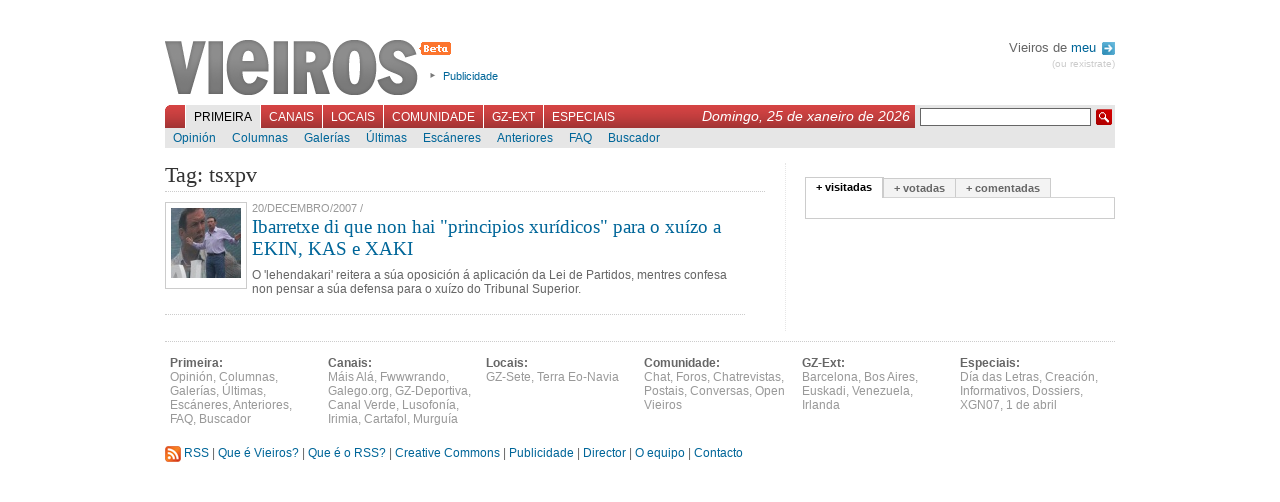

--- FILE ---
content_type: text/html; charset=UTF-8
request_url: https://vieiros.com/tags/tag:tsxpv
body_size: 3435
content:

<!DOCTYPE html PUBLIC "-//W3C//DTD XHTML 1.1//EN" "http://www.w3.org/TR/xhtml1/DTD/xhtml1-strict.dtd">
<html xmlns="http://www.w3.org/1999/xhtml" xml:lang="gl">
	<head>
		 
		<title>Vieiros: Galiza Hoxe - Tags</title>
		<meta http-equiv="Content-Type" content="text/html; charset=utf-8" />
		<meta http-equiv="Content-Language" content="gl" />
		<meta name="Title" content="Vieiros Galicia Hoxe" />
		<meta name="Description" content="O &#039;lehendakari&#039; reitera a s&uacute;a oposici&oacute;n &aacute; aplicaci&oacute;n da Lei de Partidos, mentres confesa non pensar a s&uacute;a defensa para o xu&iacute;zo do Tribunal Superior." />
		<meta name="Keywords" content="galicia,galiza,vieiros,informaci&oacute;n,novas,imaxe,noticias,cultura,actualidade,blogs,multimedia" />
		<meta name="Author" content="Acordar Comunicaci&oacute;n en Internet" />
		<meta name="Locality" content="Santiago, A Coru&ntilde;a, Galiza" />
		<meta name="Cache" content="73991fa780443f70d81d06b9a393b230" />
		<meta name="verify-v1" content="3EavTfoS/ALVCfOIa4Ll+PywoPwBRklBvUrcpqRDsC0=" />

		<link rel="stylesheet" href="/css/vieiros.css?1" type="text/css" media="screen" />
		<link rel="stylesheet" href="/css/interior.css?1" type="text/css"  media="screen" />
		<link rel="stylesheet" href="/css/imprimir.css" type="text/css"  media="print" />
		
		
		<script type="text/javascript" src="/js/lib.js"></script>
		<script type="text/javascript" src="/js/reglas.js"></script>
		<script type="text/javascript" src="/js/scripts.js?1"></script>
		<script type="text/javascript" src="/libs/scriptaculous.js?load=builder,effects"></script>
		<script type="text/javascript" src="/libs/ufo.js"></script>

	<!--[if lte IE 6]>
		<link rel="stylesheet" href="/css/IEbugs.css" type="text/css" />
		<![endif]-->
		<link rel="shortcut icon" href="/favicon.ico" />

		<link rel="alternate" href="http://www.vieiros.com/rss/ultimas" type="application/rss+xml" title="RSS Vieiros" />
				<link rel="search" type="application/opensearchdescription+xml" href="/opensearch.xml" title="Vieiros" />
	</head>

	<body id="corpo-interior">
		<div id="paxina">
			

						<div id="cabeceira">
			
				<h1><a href="/">Vieiros</a></h1>

				<ul id="utilidades-cabeceira">
					<!--<li><a href="/blog/">Blog de redacci&oacute;n</a></li>//-->
					<li><a href="/vieiros/index/texto:publicidade">Publicidade</a></li>
				</ul>
				
								
				<div id="usuarios">
				
								 Vieiros de <a href="/usuarios/acceder">meu <img alt="Perfil" src="/imx/sair.png" style="vertical-align:middle;margin-left:2px;"/></a>
				<div id="sair"><a href="/usuarios/rexistro">(ou rexistrate)</a></div>
								
				</div>

				<br style="clear:both"/>

				<div id="navegacion-principal">
					<form action="/buscador/" id="buscador" method="get">
						<fieldset>
							<input type="hidden" name="simple" value="1" />
							<input type="text" name="buscar" value="" class="texto" />
							<input type="submit" class="buscar" value=" " />
						</fieldset>
					</form>
					<div style="float:right;font-family:georgia, sans-serif;font-style:italic;color:white;margin:3px 5px 0 0;padding:0;font-size:1.2em;">Domingo, 25 de xaneiro de 2026</div>

					<ul id="menu-principal">
												<li id="l_0"><a href="/index" onclick="return true;" id="menu0" class="activo">Primeira</a></li>
												<li id="l_1"><a href="/canais" onclick="return true;" id="menu1" >Canais</a></li>
												<li id="l_2"><a href="/edicions" onclick="return true;" id="menu2" >Locais</a></li>
												<li id="l_3"><a href="/comunidade" onclick="return true;" id="menu3" >Comunidade</a></li>
												<li id="l_4"><a href="/emigracion" onclick="return true;" id="menu4" >GZ-Ext</a></li>
												<li id="l_5"><a href="/especiais" onclick="return true;" id="menu5" >Especiais</a></li>
											</ul>
				</div>

				<div id="navegacion-secundaria">
					<div id="menu-secundario">
												<ul class="menu-secundario s_0" >
														<li class="sub_0"><a href="/opinions/" >Opini&oacute;n</a></li>
														<li class="sub_1"><a href="/columnas/" >Columnas</a></li>
														<li class="sub_2"><a href="/galerias/" >Galer&iacute;as</a></li>
														<li class="sub_3"><a href="/ultimas" >&Uacute;ltimas</a></li>
														<li class="sub_4"><a href="/escaneres/" >Esc&aacute;neres</a></li>
														<li class="sub_5"><a href="/anteriores" >Anteriores</a></li>
														<li class="sub_6"><a href="/nova/56817/o-novo-vieiros-entra-na-comunidade" >FAQ</a></li>
														<li class="sub_7"><a href="http://buscador.vieiros.com/ligazons/buscador/" >Buscador</a></li>
													</ul>
												<ul class="menu-secundario s_1" style="display: none;">
														<li class="sub_0"><a href="/canais/53/cultura" >M&aacute;is Al&aacute;</a></li>
														<li class="sub_1"><a href="/canais/42/tecnoloxia-fwwwrando" >Fwwwrando</a></li>
														<li class="sub_2"><a href="/canais/5/galego-org" >Galego.org</a></li>
														<li class="sub_3"><a href="/canais/52/gz-deportiva" >GZ-Deportiva</a></li>
														<li class="sub_4"><a href="/canais/30/canal-verde" >Canal Verde</a></li>
														<li class="sub_5"><a href="/canais/4/canal-lusofonia" >Lusofon&iacute;a</a></li>
														<li class="sub_6"><a href="/canais/26/canal-irimia" >Irimia</a></li>
														<li class="sub_7"><a href="http://vello.vieiros.com/publicacions/veredicion.php?Ed=38" >Cartafol</a></li>
														<li class="sub_8"><a href="http://vello.vieiros.com/murguia/" >Murgu&iacute;a</a></li>
													</ul>
												<ul class="menu-secundario s_2" style="display: none;">
														<li class="sub_0"><a href="/edicions/60/gz-sete" >GZ-Sete</a></li>
														<li class="sub_1"><a href="/edicions/17/terra-eonavia" >Terra Eo-Navia</a></li>
													</ul>
												<ul class="menu-secundario s_3" style="display: none;">
														<li class="sub_0"><a href="/chat" >Chat</a></li>
														<li class="sub_1"><a href="/foros/" >Foros</a></li>
														<li class="sub_2"><a href="http://vello.vieiros.com/chat/chatsanteriores.php" >Chatrevistas</a></li>
														<li class="sub_3"><a href="http://vello.vieiros.com/postais/" >Postais</a></li>
														<li class="sub_4"><a href="http://foros.vieiros.com/" >Conversas</a></li>
														<li class="sub_5"><a href="http://www.vieiros.com/open/" >Open Vieiros</a></li>
													</ul>
												<ul class="menu-secundario s_4" style="display: none;">
														<li class="sub_0"><a href="/edicions/14/barcelona" >Barcelona</a></li>
														<li class="sub_1"><a href="/edicions/15/bos-aires" >Bos Aires</a></li>
														<li class="sub_2"><a href="/edicions/37/euskadi" >Euskadi</a></li>
														<li class="sub_3"><a href="/edicions/20/venezuela" >Venezuela</a></li>
														<li class="sub_4"><a href="/edicions/64/irlanda" >Irlanda</a></li>
													</ul>
												<ul class="menu-secundario s_5" style="display: none;">
														<li class="sub_0"><a href="http://vello.vieiros.com/especiais/letras.php" >D&iacute;a das Letras</a></li>
														<li class="sub_1"><a href="http://vello.vieiros.com/especiais/#creacion" >Creaci&oacute;n</a></li>
														<li class="sub_2"><a href="http://vello.vieiros.com/especiais/#info" >Informativos</a></li>
														<li class="sub_3"><a href="http://www.vieiros.com/dossier/" >Dossiers</a></li>
														<li class="sub_4"><a href="http://www.vieiros.com/xgn07/" >XGN07</a></li>
														<li class="sub_5"><a href="http://www.vieiros.com/canais/62/1deabril" >1 de abril</a></li>
													</ul>
											</div>
				</div>
			</div>

			<hr />


			<div id="contido-superior">
	<div class="corpo-interior">
	<h2 class="titulo-principal-interior">Tag: tsxpv</h2>

<div class="listado-ultimas">
		<div class="noticia">
				<div class="imaxe imaxe-listado-novas">
			<img src="/enlaces/novas/imx/grande/0265401001198170068-.jpg" alt="" />
		</div>
			
		<div class="antetitulo">20/Decembro/2007 / <!-- etiqueta sen asignar novas_antetitulo //--></div>

		<h2><a class="mediano" href="/nova/63029/ibarretxe-di-que-non-hai-principios-xuridicos-para-o-xuizo-a-ekin-kas-e-xaki" class="titulo-nova">Ibarretxe di que non hai &quot;principios xur&iacute;dicos&quot; para o xu&iacute;zo a EKIN, KAS e XAKI</a></h2>

		<p class="corpo">O &#039;lehendakari&#039; reitera a s&uacute;a oposici&oacute;n &aacute; aplicaci&oacute;n da Lei de Partidos, mentres confesa non pensar a s&uacute;a defensa para o xu&iacute;zo do Tribunal Superior.</p>
	</div>

	<br class="clear" />
	</div>


</div>

	<hr />

	<div id="columna-dereita">
					<div id="tabs1" class="tabs">
						<ul class="bloque-tabs">
							<li><a href="/ajax/mais/modo:visitadas" onclick="return false;" class="activo">+ visitadas</a></li>
							<li><a href="/ajax/mais/modo:votadas" onclick="return false;">+ votadas</a></li>
							<li><a href="/ajax/mais/modo:comentadas" onclick="return false;">+ comentadas</a></li>
						</ul>

						<div class="caixa-tabs"></div>
					</div>

					<script type="text/javascript"><!--

					carga_tab(1);

					//-->
					</script>

		<hr />
	</div>
</div>

<br class="clear" />
<hr />


						<div id="pe-paxina">
								<div class="secundarios">
					<strong>Primeira:</strong>
					<br/>

										<a href="/opinions/">Opini&oacute;n</a>,										<a href="/columnas/">Columnas</a>,										<a href="/galerias/">Galer&iacute;as</a>,										<a href="/ultimas">&Uacute;ltimas</a>,										<a href="/escaneres/">Esc&aacute;neres</a>,										<a href="/anteriores">Anteriores</a>,										<a href="/nova/56817/o-novo-vieiros-entra-na-comunidade">FAQ</a>,										<a href="http://buscador.vieiros.com/ligazons/buscador/">Buscador</a>									</div>
								<div class="secundarios">
					<strong>Canais:</strong>
					<br/>

										<a href="/canais/53/cultura">M&aacute;is Al&aacute;</a>,										<a href="/canais/42/tecnoloxia-fwwwrando">Fwwwrando</a>,										<a href="/canais/5/galego-org">Galego.org</a>,										<a href="/canais/52/gz-deportiva">GZ-Deportiva</a>,										<a href="/canais/30/canal-verde">Canal Verde</a>,										<a href="/canais/4/canal-lusofonia">Lusofon&iacute;a</a>,										<a href="/canais/26/canal-irimia">Irimia</a>,										<a href="http://vello.vieiros.com/publicacions/veredicion.php?Ed=38">Cartafol</a>,										<a href="http://vello.vieiros.com/murguia/">Murgu&iacute;a</a>									</div>
								<div class="secundarios">
					<strong>Locais:</strong>
					<br/>

										<a href="/edicions/60/gz-sete">GZ-Sete</a>,										<a href="/edicions/17/terra-eonavia">Terra Eo-Navia</a>									</div>
								<div class="secundarios">
					<strong>Comunidade:</strong>
					<br/>

										<a href="/chat">Chat</a>,										<a href="/foros/">Foros</a>,										<a href="http://vello.vieiros.com/chat/chatsanteriores.php">Chatrevistas</a>,										<a href="http://vello.vieiros.com/postais/">Postais</a>,										<a href="http://foros.vieiros.com/">Conversas</a>,										<a href="http://www.vieiros.com/open/">Open Vieiros</a>									</div>
								<div class="secundarios">
					<strong>GZ-Ext:</strong>
					<br/>

										<a href="/edicions/14/barcelona">Barcelona</a>,										<a href="/edicions/15/bos-aires">Bos Aires</a>,										<a href="/edicions/37/euskadi">Euskadi</a>,										<a href="/edicions/20/venezuela">Venezuela</a>,										<a href="/edicions/64/irlanda">Irlanda</a>									</div>
								<div class="secundarios">
					<strong>Especiais:</strong>
					<br/>

										<a href="http://vello.vieiros.com/especiais/letras.php">D&iacute;a das Letras</a>,										<a href="http://vello.vieiros.com/especiais/#creacion">Creaci&oacute;n</a>,										<a href="http://vello.vieiros.com/especiais/#info">Informativos</a>,										<a href="http://www.vieiros.com/dossier/">Dossiers</a>,										<a href="http://www.vieiros.com/xgn07/">XGN07</a>,										<a href="http://www.vieiros.com/canais/62/1deabril">1 de abril</a>									</div>
				<br class="clear"/>
				<div class="auxiliar">
					<a href="/rss/ultimas"><img alt="" src="/imx/icon-rss.png" /> RSS</a>
					| <a href="/vieiros/index/texto:que_e_vieiros">Que &eacute; Vieiros?</a>
					| <a href="/vieiros/index/texto:rss">Que &eacute; o RSS?</a>
					| <a href="/vieiros/index/texto:creative_commons">Creative Commons</a>
					| <a href="/vieiros/index/texto:publicidade">Publicidade</a>
					| <a href="/vieiros/index/texto:director">Director</a>
					| <a href="/vieiros/index/texto:o_equipo">O equipo</a>
					| <a href="/vieiros/index/texto:contacto">Contacto</a>
				</div>
			</div>

			<div id="overlay"></div>

		</div>

<script src="http://www.google-analytics.com/urchin.js" type="text/javascript">
</script>
<script type="text/javascript">
_uacct = "UA-1068949-1";
urchinTracker();
</script>
	</body>
</html>
<!--


0,0108

//-->
